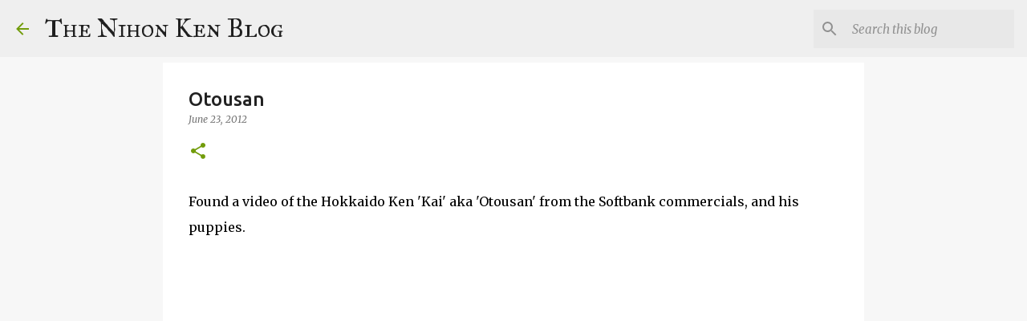

--- FILE ---
content_type: text/html; charset=utf-8
request_url: https://www.google.com/recaptcha/api2/aframe
body_size: 268
content:
<!DOCTYPE HTML><html><head><meta http-equiv="content-type" content="text/html; charset=UTF-8"></head><body><script nonce="ZR-uTAwm4x1JrVPcAZJmDQ">/** Anti-fraud and anti-abuse applications only. See google.com/recaptcha */ try{var clients={'sodar':'https://pagead2.googlesyndication.com/pagead/sodar?'};window.addEventListener("message",function(a){try{if(a.source===window.parent){var b=JSON.parse(a.data);var c=clients[b['id']];if(c){var d=document.createElement('img');d.src=c+b['params']+'&rc='+(localStorage.getItem("rc::a")?sessionStorage.getItem("rc::b"):"");window.document.body.appendChild(d);sessionStorage.setItem("rc::e",parseInt(sessionStorage.getItem("rc::e")||0)+1);localStorage.setItem("rc::h",'1769812032022');}}}catch(b){}});window.parent.postMessage("_grecaptcha_ready", "*");}catch(b){}</script></body></html>